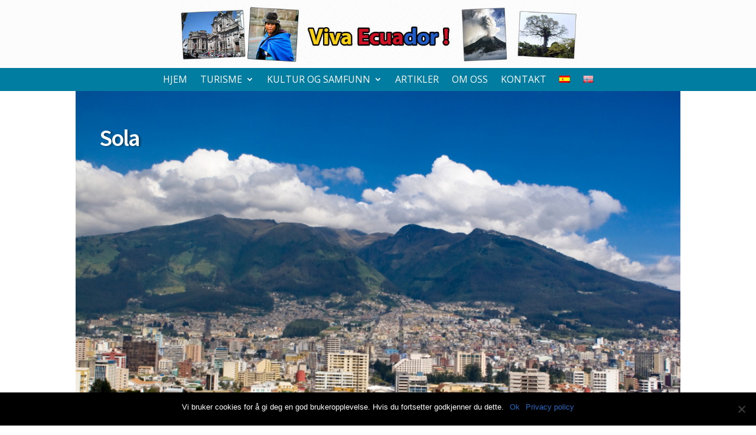

--- FILE ---
content_type: text/html; charset=UTF-8
request_url: https://vivaecuador.com/sola/
body_size: 13056
content:
<!DOCTYPE html>
<html lang="nb-NO">
<head>
	<meta charset="UTF-8" />
<meta http-equiv="X-UA-Compatible" content="IE=edge">
	<link rel="pingback" href="https://vivaecuador.com/xmlrpc.php" />

	<script type="text/javascript">
		document.documentElement.className = 'js';
	</script>
	
	<script>var et_site_url='https://vivaecuador.com';var et_post_id='185';function et_core_page_resource_fallback(a,b){"undefined"===typeof b&&(b=a.sheet.cssRules&&0===a.sheet.cssRules.length);b&&(a.onerror=null,a.onload=null,a.href?a.href=et_site_url+"/?et_core_page_resource="+a.id+et_post_id:a.src&&(a.src=et_site_url+"/?et_core_page_resource="+a.id+et_post_id))}
</script><meta name='robots' content='index, follow, max-image-preview:large, max-snippet:-1, max-video-preview:-1' />
	<style>img:is([sizes="auto" i], [sizes^="auto," i]) { contain-intrinsic-size: 3000px 1500px }</style>
	<link rel="alternate" hreflang="es-es" href="https://vivaecuador.com/es/el-sol-de-ecuador/" />
<link rel="alternate" hreflang="nb-no" href="https://vivaecuador.com/sola/" />

	<!-- This site is optimized with the Yoast SEO plugin v21.2 - https://yoast.com/wordpress/plugins/seo/ -->
	<title>Sola - Viva Ecuador</title>
	<link rel="canonical" href="https://vivaecuador.com/sola/" />
	<meta property="og:locale" content="nb_NO" />
	<meta property="og:type" content="article" />
	<meta property="og:title" content="Sola - Viva Ecuador" />
	<meta property="og:description" content="Sola skinner hver dag i dette midtlinjens rike.  Tilgjengeligheten på d-vitaminer er lik for fattig og rik. Likeledes er hudkreft, som er et problem i de høyereliggende områdene.  Selv om det ikke er kaldt anbefales hodebeskyttelse, en skyggelue eller kanskje en kledelig panamahatt. Som nordboer fråtser man selvfølgelig i de solstrålene som kommer. Men litt [&hellip;]" />
	<meta property="og:url" content="https://vivaecuador.com/sola/" />
	<meta property="og:site_name" content="Viva Ecuador" />
	<meta property="article:published_time" content="2011-06-27T08:04:01+00:00" />
	<meta property="article:modified_time" content="2011-07-09T09:59:52+00:00" />
	<meta property="og:image" content="https://vivaecuador.com/wp-content/uploads/2011/06/Quito2.jpg" />
	<meta property="og:image:width" content="960" />
	<meta property="og:image:height" content="639" />
	<meta property="og:image:type" content="image/jpeg" />
	<meta name="author" content="admin" />
	<meta name="twitter:card" content="summary_large_image" />
	<meta name="twitter:label1" content="Skrevet av" />
	<meta name="twitter:data1" content="admin" />
	<meta name="twitter:label2" content="Ansl. lesetid" />
	<meta name="twitter:data2" content="1 minutt" />
	<script type="application/ld+json" class="yoast-schema-graph">{"@context":"https://schema.org","@graph":[{"@type":"WebPage","@id":"https://vivaecuador.com/sola/","url":"https://vivaecuador.com/sola/","name":"Sola - Viva Ecuador","isPartOf":{"@id":"https://vivaecuador.com/#website"},"primaryImageOfPage":{"@id":"https://vivaecuador.com/sola/#primaryimage"},"image":{"@id":"https://vivaecuador.com/sola/#primaryimage"},"thumbnailUrl":"https://vivaecuador.com/wp-content/uploads/2011/06/Quito2.jpg","datePublished":"2011-06-27T08:04:01+00:00","dateModified":"2011-07-09T09:59:52+00:00","author":{"@id":"https://vivaecuador.com/#/schema/person/8e3a17a79ed92c097571eab7f435ac39"},"breadcrumb":{"@id":"https://vivaecuador.com/sola/#breadcrumb"},"inLanguage":"nb-NO","potentialAction":[{"@type":"ReadAction","target":["https://vivaecuador.com/sola/"]}]},{"@type":"ImageObject","inLanguage":"nb-NO","@id":"https://vivaecuador.com/sola/#primaryimage","url":"https://vivaecuador.com/wp-content/uploads/2011/06/Quito2.jpg","contentUrl":"https://vivaecuador.com/wp-content/uploads/2011/06/Quito2.jpg","width":"960","height":"639"},{"@type":"BreadcrumbList","@id":"https://vivaecuador.com/sola/#breadcrumb","itemListElement":[{"@type":"ListItem","position":1,"name":"Hjem","item":"https://vivaecuador.com/"},{"@type":"ListItem","position":2,"name":"Sola"}]},{"@type":"WebSite","@id":"https://vivaecuador.com/#website","url":"https://vivaecuador.com/","name":"Viva Ecuador","description":"Landet med de mange klimasonene","potentialAction":[{"@type":"SearchAction","target":{"@type":"EntryPoint","urlTemplate":"https://vivaecuador.com/?s={search_term_string}"},"query-input":"required name=search_term_string"}],"inLanguage":"nb-NO"},{"@type":"Person","@id":"https://vivaecuador.com/#/schema/person/8e3a17a79ed92c097571eab7f435ac39","name":"admin","url":"https://vivaecuador.com/author/admin/"}]}</script>
	<!-- / Yoast SEO plugin. -->


<link rel='dns-prefetch' href='//cdn.jsdelivr.net' />
<link rel='dns-prefetch' href='//fonts.googleapis.com' />
<link rel="alternate" type="application/rss+xml" title="Viva Ecuador &raquo; strøm" href="https://vivaecuador.com/feed/" />
<link rel="alternate" type="application/rss+xml" title="Viva Ecuador &raquo; kommentarstrøm" href="https://vivaecuador.com/comments/feed/" />
<link rel="alternate" type="application/rss+xml" title="Viva Ecuador &raquo; Sola kommentarstrøm" href="https://vivaecuador.com/sola/feed/" />
		<!-- This site uses the Google Analytics by MonsterInsights plugin v9.4.1 - Using Analytics tracking - https://www.monsterinsights.com/ -->
							<script src="//www.googletagmanager.com/gtag/js?id=G-XWXMZB8TDX"  data-cfasync="false" data-wpfc-render="false" type="text/javascript" async></script>
			<script data-cfasync="false" data-wpfc-render="false" type="text/javascript">
				var mi_version = '9.4.1';
				var mi_track_user = true;
				var mi_no_track_reason = '';
								var MonsterInsightsDefaultLocations = {"page_location":"https:\/\/vivaecuador.com\/sola\/"};
				if ( typeof MonsterInsightsPrivacyGuardFilter === 'function' ) {
					var MonsterInsightsLocations = (typeof MonsterInsightsExcludeQuery === 'object') ? MonsterInsightsPrivacyGuardFilter( MonsterInsightsExcludeQuery ) : MonsterInsightsPrivacyGuardFilter( MonsterInsightsDefaultLocations );
				} else {
					var MonsterInsightsLocations = (typeof MonsterInsightsExcludeQuery === 'object') ? MonsterInsightsExcludeQuery : MonsterInsightsDefaultLocations;
				}

								var disableStrs = [
										'ga-disable-G-XWXMZB8TDX',
									];

				/* Function to detect opted out users */
				function __gtagTrackerIsOptedOut() {
					for (var index = 0; index < disableStrs.length; index++) {
						if (document.cookie.indexOf(disableStrs[index] + '=true') > -1) {
							return true;
						}
					}

					return false;
				}

				/* Disable tracking if the opt-out cookie exists. */
				if (__gtagTrackerIsOptedOut()) {
					for (var index = 0; index < disableStrs.length; index++) {
						window[disableStrs[index]] = true;
					}
				}

				/* Opt-out function */
				function __gtagTrackerOptout() {
					for (var index = 0; index < disableStrs.length; index++) {
						document.cookie = disableStrs[index] + '=true; expires=Thu, 31 Dec 2099 23:59:59 UTC; path=/';
						window[disableStrs[index]] = true;
					}
				}

				if ('undefined' === typeof gaOptout) {
					function gaOptout() {
						__gtagTrackerOptout();
					}
				}
								window.dataLayer = window.dataLayer || [];

				window.MonsterInsightsDualTracker = {
					helpers: {},
					trackers: {},
				};
				if (mi_track_user) {
					function __gtagDataLayer() {
						dataLayer.push(arguments);
					}

					function __gtagTracker(type, name, parameters) {
						if (!parameters) {
							parameters = {};
						}

						if (parameters.send_to) {
							__gtagDataLayer.apply(null, arguments);
							return;
						}

						if (type === 'event') {
														parameters.send_to = monsterinsights_frontend.v4_id;
							var hookName = name;
							if (typeof parameters['event_category'] !== 'undefined') {
								hookName = parameters['event_category'] + ':' + name;
							}

							if (typeof MonsterInsightsDualTracker.trackers[hookName] !== 'undefined') {
								MonsterInsightsDualTracker.trackers[hookName](parameters);
							} else {
								__gtagDataLayer('event', name, parameters);
							}
							
						} else {
							__gtagDataLayer.apply(null, arguments);
						}
					}

					__gtagTracker('js', new Date());
					__gtagTracker('set', {
						'developer_id.dZGIzZG': true,
											});
					if ( MonsterInsightsLocations.page_location ) {
						__gtagTracker('set', MonsterInsightsLocations);
					}
										__gtagTracker('config', 'G-XWXMZB8TDX', {"forceSSL":"true","link_attribution":"true"} );
															window.gtag = __gtagTracker;										(function () {
						/* https://developers.google.com/analytics/devguides/collection/analyticsjs/ */
						/* ga and __gaTracker compatibility shim. */
						var noopfn = function () {
							return null;
						};
						var newtracker = function () {
							return new Tracker();
						};
						var Tracker = function () {
							return null;
						};
						var p = Tracker.prototype;
						p.get = noopfn;
						p.set = noopfn;
						p.send = function () {
							var args = Array.prototype.slice.call(arguments);
							args.unshift('send');
							__gaTracker.apply(null, args);
						};
						var __gaTracker = function () {
							var len = arguments.length;
							if (len === 0) {
								return;
							}
							var f = arguments[len - 1];
							if (typeof f !== 'object' || f === null || typeof f.hitCallback !== 'function') {
								if ('send' === arguments[0]) {
									var hitConverted, hitObject = false, action;
									if ('event' === arguments[1]) {
										if ('undefined' !== typeof arguments[3]) {
											hitObject = {
												'eventAction': arguments[3],
												'eventCategory': arguments[2],
												'eventLabel': arguments[4],
												'value': arguments[5] ? arguments[5] : 1,
											}
										}
									}
									if ('pageview' === arguments[1]) {
										if ('undefined' !== typeof arguments[2]) {
											hitObject = {
												'eventAction': 'page_view',
												'page_path': arguments[2],
											}
										}
									}
									if (typeof arguments[2] === 'object') {
										hitObject = arguments[2];
									}
									if (typeof arguments[5] === 'object') {
										Object.assign(hitObject, arguments[5]);
									}
									if ('undefined' !== typeof arguments[1].hitType) {
										hitObject = arguments[1];
										if ('pageview' === hitObject.hitType) {
											hitObject.eventAction = 'page_view';
										}
									}
									if (hitObject) {
										action = 'timing' === arguments[1].hitType ? 'timing_complete' : hitObject.eventAction;
										hitConverted = mapArgs(hitObject);
										__gtagTracker('event', action, hitConverted);
									}
								}
								return;
							}

							function mapArgs(args) {
								var arg, hit = {};
								var gaMap = {
									'eventCategory': 'event_category',
									'eventAction': 'event_action',
									'eventLabel': 'event_label',
									'eventValue': 'event_value',
									'nonInteraction': 'non_interaction',
									'timingCategory': 'event_category',
									'timingVar': 'name',
									'timingValue': 'value',
									'timingLabel': 'event_label',
									'page': 'page_path',
									'location': 'page_location',
									'title': 'page_title',
									'referrer' : 'page_referrer',
								};
								for (arg in args) {
																		if (!(!args.hasOwnProperty(arg) || !gaMap.hasOwnProperty(arg))) {
										hit[gaMap[arg]] = args[arg];
									} else {
										hit[arg] = args[arg];
									}
								}
								return hit;
							}

							try {
								f.hitCallback();
							} catch (ex) {
							}
						};
						__gaTracker.create = newtracker;
						__gaTracker.getByName = newtracker;
						__gaTracker.getAll = function () {
							return [];
						};
						__gaTracker.remove = noopfn;
						__gaTracker.loaded = true;
						window['__gaTracker'] = __gaTracker;
					})();
									} else {
										console.log("");
					(function () {
						function __gtagTracker() {
							return null;
						}

						window['__gtagTracker'] = __gtagTracker;
						window['gtag'] = __gtagTracker;
					})();
									}
			</script>
				<!-- / Google Analytics by MonsterInsights -->
		<script type="text/javascript">
/* <![CDATA[ */
window._wpemojiSettings = {"baseUrl":"https:\/\/s.w.org\/images\/core\/emoji\/16.0.1\/72x72\/","ext":".png","svgUrl":"https:\/\/s.w.org\/images\/core\/emoji\/16.0.1\/svg\/","svgExt":".svg","source":{"concatemoji":"https:\/\/vivaecuador.com\/wp-includes\/js\/wp-emoji-release.min.js?ver=6.8.3"}};
/*! This file is auto-generated */
!function(s,n){var o,i,e;function c(e){try{var t={supportTests:e,timestamp:(new Date).valueOf()};sessionStorage.setItem(o,JSON.stringify(t))}catch(e){}}function p(e,t,n){e.clearRect(0,0,e.canvas.width,e.canvas.height),e.fillText(t,0,0);var t=new Uint32Array(e.getImageData(0,0,e.canvas.width,e.canvas.height).data),a=(e.clearRect(0,0,e.canvas.width,e.canvas.height),e.fillText(n,0,0),new Uint32Array(e.getImageData(0,0,e.canvas.width,e.canvas.height).data));return t.every(function(e,t){return e===a[t]})}function u(e,t){e.clearRect(0,0,e.canvas.width,e.canvas.height),e.fillText(t,0,0);for(var n=e.getImageData(16,16,1,1),a=0;a<n.data.length;a++)if(0!==n.data[a])return!1;return!0}function f(e,t,n,a){switch(t){case"flag":return n(e,"\ud83c\udff3\ufe0f\u200d\u26a7\ufe0f","\ud83c\udff3\ufe0f\u200b\u26a7\ufe0f")?!1:!n(e,"\ud83c\udde8\ud83c\uddf6","\ud83c\udde8\u200b\ud83c\uddf6")&&!n(e,"\ud83c\udff4\udb40\udc67\udb40\udc62\udb40\udc65\udb40\udc6e\udb40\udc67\udb40\udc7f","\ud83c\udff4\u200b\udb40\udc67\u200b\udb40\udc62\u200b\udb40\udc65\u200b\udb40\udc6e\u200b\udb40\udc67\u200b\udb40\udc7f");case"emoji":return!a(e,"\ud83e\udedf")}return!1}function g(e,t,n,a){var r="undefined"!=typeof WorkerGlobalScope&&self instanceof WorkerGlobalScope?new OffscreenCanvas(300,150):s.createElement("canvas"),o=r.getContext("2d",{willReadFrequently:!0}),i=(o.textBaseline="top",o.font="600 32px Arial",{});return e.forEach(function(e){i[e]=t(o,e,n,a)}),i}function t(e){var t=s.createElement("script");t.src=e,t.defer=!0,s.head.appendChild(t)}"undefined"!=typeof Promise&&(o="wpEmojiSettingsSupports",i=["flag","emoji"],n.supports={everything:!0,everythingExceptFlag:!0},e=new Promise(function(e){s.addEventListener("DOMContentLoaded",e,{once:!0})}),new Promise(function(t){var n=function(){try{var e=JSON.parse(sessionStorage.getItem(o));if("object"==typeof e&&"number"==typeof e.timestamp&&(new Date).valueOf()<e.timestamp+604800&&"object"==typeof e.supportTests)return e.supportTests}catch(e){}return null}();if(!n){if("undefined"!=typeof Worker&&"undefined"!=typeof OffscreenCanvas&&"undefined"!=typeof URL&&URL.createObjectURL&&"undefined"!=typeof Blob)try{var e="postMessage("+g.toString()+"("+[JSON.stringify(i),f.toString(),p.toString(),u.toString()].join(",")+"));",a=new Blob([e],{type:"text/javascript"}),r=new Worker(URL.createObjectURL(a),{name:"wpTestEmojiSupports"});return void(r.onmessage=function(e){c(n=e.data),r.terminate(),t(n)})}catch(e){}c(n=g(i,f,p,u))}t(n)}).then(function(e){for(var t in e)n.supports[t]=e[t],n.supports.everything=n.supports.everything&&n.supports[t],"flag"!==t&&(n.supports.everythingExceptFlag=n.supports.everythingExceptFlag&&n.supports[t]);n.supports.everythingExceptFlag=n.supports.everythingExceptFlag&&!n.supports.flag,n.DOMReady=!1,n.readyCallback=function(){n.DOMReady=!0}}).then(function(){return e}).then(function(){var e;n.supports.everything||(n.readyCallback(),(e=n.source||{}).concatemoji?t(e.concatemoji):e.wpemoji&&e.twemoji&&(t(e.twemoji),t(e.wpemoji)))}))}((window,document),window._wpemojiSettings);
/* ]]> */
</script>
<meta content="Divi v.4.4.0" name="generator"/><style id='wp-emoji-styles-inline-css' type='text/css'>

	img.wp-smiley, img.emoji {
		display: inline !important;
		border: none !important;
		box-shadow: none !important;
		height: 1em !important;
		width: 1em !important;
		margin: 0 0.07em !important;
		vertical-align: -0.1em !important;
		background: none !important;
		padding: 0 !important;
	}
</style>
<link rel='stylesheet' id='wp-block-library-css' href='https://vivaecuador.com/wp-includes/css/dist/block-library/style.min.css?ver=6.8.3' type='text/css' media='all' />
<style id='classic-theme-styles-inline-css' type='text/css'>
/*! This file is auto-generated */
.wp-block-button__link{color:#fff;background-color:#32373c;border-radius:9999px;box-shadow:none;text-decoration:none;padding:calc(.667em + 2px) calc(1.333em + 2px);font-size:1.125em}.wp-block-file__button{background:#32373c;color:#fff;text-decoration:none}
</style>
<style id='global-styles-inline-css' type='text/css'>
:root{--wp--preset--aspect-ratio--square: 1;--wp--preset--aspect-ratio--4-3: 4/3;--wp--preset--aspect-ratio--3-4: 3/4;--wp--preset--aspect-ratio--3-2: 3/2;--wp--preset--aspect-ratio--2-3: 2/3;--wp--preset--aspect-ratio--16-9: 16/9;--wp--preset--aspect-ratio--9-16: 9/16;--wp--preset--color--black: #000000;--wp--preset--color--cyan-bluish-gray: #abb8c3;--wp--preset--color--white: #ffffff;--wp--preset--color--pale-pink: #f78da7;--wp--preset--color--vivid-red: #cf2e2e;--wp--preset--color--luminous-vivid-orange: #ff6900;--wp--preset--color--luminous-vivid-amber: #fcb900;--wp--preset--color--light-green-cyan: #7bdcb5;--wp--preset--color--vivid-green-cyan: #00d084;--wp--preset--color--pale-cyan-blue: #8ed1fc;--wp--preset--color--vivid-cyan-blue: #0693e3;--wp--preset--color--vivid-purple: #9b51e0;--wp--preset--gradient--vivid-cyan-blue-to-vivid-purple: linear-gradient(135deg,rgba(6,147,227,1) 0%,rgb(155,81,224) 100%);--wp--preset--gradient--light-green-cyan-to-vivid-green-cyan: linear-gradient(135deg,rgb(122,220,180) 0%,rgb(0,208,130) 100%);--wp--preset--gradient--luminous-vivid-amber-to-luminous-vivid-orange: linear-gradient(135deg,rgba(252,185,0,1) 0%,rgba(255,105,0,1) 100%);--wp--preset--gradient--luminous-vivid-orange-to-vivid-red: linear-gradient(135deg,rgba(255,105,0,1) 0%,rgb(207,46,46) 100%);--wp--preset--gradient--very-light-gray-to-cyan-bluish-gray: linear-gradient(135deg,rgb(238,238,238) 0%,rgb(169,184,195) 100%);--wp--preset--gradient--cool-to-warm-spectrum: linear-gradient(135deg,rgb(74,234,220) 0%,rgb(151,120,209) 20%,rgb(207,42,186) 40%,rgb(238,44,130) 60%,rgb(251,105,98) 80%,rgb(254,248,76) 100%);--wp--preset--gradient--blush-light-purple: linear-gradient(135deg,rgb(255,206,236) 0%,rgb(152,150,240) 100%);--wp--preset--gradient--blush-bordeaux: linear-gradient(135deg,rgb(254,205,165) 0%,rgb(254,45,45) 50%,rgb(107,0,62) 100%);--wp--preset--gradient--luminous-dusk: linear-gradient(135deg,rgb(255,203,112) 0%,rgb(199,81,192) 50%,rgb(65,88,208) 100%);--wp--preset--gradient--pale-ocean: linear-gradient(135deg,rgb(255,245,203) 0%,rgb(182,227,212) 50%,rgb(51,167,181) 100%);--wp--preset--gradient--electric-grass: linear-gradient(135deg,rgb(202,248,128) 0%,rgb(113,206,126) 100%);--wp--preset--gradient--midnight: linear-gradient(135deg,rgb(2,3,129) 0%,rgb(40,116,252) 100%);--wp--preset--font-size--small: 13px;--wp--preset--font-size--medium: 20px;--wp--preset--font-size--large: 36px;--wp--preset--font-size--x-large: 42px;--wp--preset--spacing--20: 0.44rem;--wp--preset--spacing--30: 0.67rem;--wp--preset--spacing--40: 1rem;--wp--preset--spacing--50: 1.5rem;--wp--preset--spacing--60: 2.25rem;--wp--preset--spacing--70: 3.38rem;--wp--preset--spacing--80: 5.06rem;--wp--preset--shadow--natural: 6px 6px 9px rgba(0, 0, 0, 0.2);--wp--preset--shadow--deep: 12px 12px 50px rgba(0, 0, 0, 0.4);--wp--preset--shadow--sharp: 6px 6px 0px rgba(0, 0, 0, 0.2);--wp--preset--shadow--outlined: 6px 6px 0px -3px rgba(255, 255, 255, 1), 6px 6px rgba(0, 0, 0, 1);--wp--preset--shadow--crisp: 6px 6px 0px rgba(0, 0, 0, 1);}:where(.is-layout-flex){gap: 0.5em;}:where(.is-layout-grid){gap: 0.5em;}body .is-layout-flex{display: flex;}.is-layout-flex{flex-wrap: wrap;align-items: center;}.is-layout-flex > :is(*, div){margin: 0;}body .is-layout-grid{display: grid;}.is-layout-grid > :is(*, div){margin: 0;}:where(.wp-block-columns.is-layout-flex){gap: 2em;}:where(.wp-block-columns.is-layout-grid){gap: 2em;}:where(.wp-block-post-template.is-layout-flex){gap: 1.25em;}:where(.wp-block-post-template.is-layout-grid){gap: 1.25em;}.has-black-color{color: var(--wp--preset--color--black) !important;}.has-cyan-bluish-gray-color{color: var(--wp--preset--color--cyan-bluish-gray) !important;}.has-white-color{color: var(--wp--preset--color--white) !important;}.has-pale-pink-color{color: var(--wp--preset--color--pale-pink) !important;}.has-vivid-red-color{color: var(--wp--preset--color--vivid-red) !important;}.has-luminous-vivid-orange-color{color: var(--wp--preset--color--luminous-vivid-orange) !important;}.has-luminous-vivid-amber-color{color: var(--wp--preset--color--luminous-vivid-amber) !important;}.has-light-green-cyan-color{color: var(--wp--preset--color--light-green-cyan) !important;}.has-vivid-green-cyan-color{color: var(--wp--preset--color--vivid-green-cyan) !important;}.has-pale-cyan-blue-color{color: var(--wp--preset--color--pale-cyan-blue) !important;}.has-vivid-cyan-blue-color{color: var(--wp--preset--color--vivid-cyan-blue) !important;}.has-vivid-purple-color{color: var(--wp--preset--color--vivid-purple) !important;}.has-black-background-color{background-color: var(--wp--preset--color--black) !important;}.has-cyan-bluish-gray-background-color{background-color: var(--wp--preset--color--cyan-bluish-gray) !important;}.has-white-background-color{background-color: var(--wp--preset--color--white) !important;}.has-pale-pink-background-color{background-color: var(--wp--preset--color--pale-pink) !important;}.has-vivid-red-background-color{background-color: var(--wp--preset--color--vivid-red) !important;}.has-luminous-vivid-orange-background-color{background-color: var(--wp--preset--color--luminous-vivid-orange) !important;}.has-luminous-vivid-amber-background-color{background-color: var(--wp--preset--color--luminous-vivid-amber) !important;}.has-light-green-cyan-background-color{background-color: var(--wp--preset--color--light-green-cyan) !important;}.has-vivid-green-cyan-background-color{background-color: var(--wp--preset--color--vivid-green-cyan) !important;}.has-pale-cyan-blue-background-color{background-color: var(--wp--preset--color--pale-cyan-blue) !important;}.has-vivid-cyan-blue-background-color{background-color: var(--wp--preset--color--vivid-cyan-blue) !important;}.has-vivid-purple-background-color{background-color: var(--wp--preset--color--vivid-purple) !important;}.has-black-border-color{border-color: var(--wp--preset--color--black) !important;}.has-cyan-bluish-gray-border-color{border-color: var(--wp--preset--color--cyan-bluish-gray) !important;}.has-white-border-color{border-color: var(--wp--preset--color--white) !important;}.has-pale-pink-border-color{border-color: var(--wp--preset--color--pale-pink) !important;}.has-vivid-red-border-color{border-color: var(--wp--preset--color--vivid-red) !important;}.has-luminous-vivid-orange-border-color{border-color: var(--wp--preset--color--luminous-vivid-orange) !important;}.has-luminous-vivid-amber-border-color{border-color: var(--wp--preset--color--luminous-vivid-amber) !important;}.has-light-green-cyan-border-color{border-color: var(--wp--preset--color--light-green-cyan) !important;}.has-vivid-green-cyan-border-color{border-color: var(--wp--preset--color--vivid-green-cyan) !important;}.has-pale-cyan-blue-border-color{border-color: var(--wp--preset--color--pale-cyan-blue) !important;}.has-vivid-cyan-blue-border-color{border-color: var(--wp--preset--color--vivid-cyan-blue) !important;}.has-vivid-purple-border-color{border-color: var(--wp--preset--color--vivid-purple) !important;}.has-vivid-cyan-blue-to-vivid-purple-gradient-background{background: var(--wp--preset--gradient--vivid-cyan-blue-to-vivid-purple) !important;}.has-light-green-cyan-to-vivid-green-cyan-gradient-background{background: var(--wp--preset--gradient--light-green-cyan-to-vivid-green-cyan) !important;}.has-luminous-vivid-amber-to-luminous-vivid-orange-gradient-background{background: var(--wp--preset--gradient--luminous-vivid-amber-to-luminous-vivid-orange) !important;}.has-luminous-vivid-orange-to-vivid-red-gradient-background{background: var(--wp--preset--gradient--luminous-vivid-orange-to-vivid-red) !important;}.has-very-light-gray-to-cyan-bluish-gray-gradient-background{background: var(--wp--preset--gradient--very-light-gray-to-cyan-bluish-gray) !important;}.has-cool-to-warm-spectrum-gradient-background{background: var(--wp--preset--gradient--cool-to-warm-spectrum) !important;}.has-blush-light-purple-gradient-background{background: var(--wp--preset--gradient--blush-light-purple) !important;}.has-blush-bordeaux-gradient-background{background: var(--wp--preset--gradient--blush-bordeaux) !important;}.has-luminous-dusk-gradient-background{background: var(--wp--preset--gradient--luminous-dusk) !important;}.has-pale-ocean-gradient-background{background: var(--wp--preset--gradient--pale-ocean) !important;}.has-electric-grass-gradient-background{background: var(--wp--preset--gradient--electric-grass) !important;}.has-midnight-gradient-background{background: var(--wp--preset--gradient--midnight) !important;}.has-small-font-size{font-size: var(--wp--preset--font-size--small) !important;}.has-medium-font-size{font-size: var(--wp--preset--font-size--medium) !important;}.has-large-font-size{font-size: var(--wp--preset--font-size--large) !important;}.has-x-large-font-size{font-size: var(--wp--preset--font-size--x-large) !important;}
:where(.wp-block-post-template.is-layout-flex){gap: 1.25em;}:where(.wp-block-post-template.is-layout-grid){gap: 1.25em;}
:where(.wp-block-columns.is-layout-flex){gap: 2em;}:where(.wp-block-columns.is-layout-grid){gap: 2em;}
:root :where(.wp-block-pullquote){font-size: 1.5em;line-height: 1.6;}
</style>
<link rel='stylesheet' id='cookie-notice-front-css' href='https://vivaecuador.com/wp-content/plugins/cookie-notice/css/front.min.css?ver=2.5.4' type='text/css' media='all' />
<link rel='stylesheet' id='wpml-legacy-dropdown-0-css' href='//vivaecuador.com/wp-content/plugins/sitepress-multilingual-cms/templates/language-switchers/legacy-dropdown/style.css?ver=1' type='text/css' media='all' />
<style id='wpml-legacy-dropdown-0-inline-css' type='text/css'>
.wpml-ls-statics-shortcode_actions, .wpml-ls-statics-shortcode_actions .wpml-ls-sub-menu, .wpml-ls-statics-shortcode_actions a {border-color:#cdcdcd;}.wpml-ls-statics-shortcode_actions a {color:#444444;background-color:#ffffff;}.wpml-ls-statics-shortcode_actions a:hover,.wpml-ls-statics-shortcode_actions a:focus {color:#000000;background-color:#eeeeee;}.wpml-ls-statics-shortcode_actions .wpml-ls-current-language>a {color:#444444;background-color:#ffffff;}.wpml-ls-statics-shortcode_actions .wpml-ls-current-language:hover>a, .wpml-ls-statics-shortcode_actions .wpml-ls-current-language>a:focus {color:#000000;background-color:#eeeeee;}
</style>
<link rel='stylesheet' id='wpml-menu-item-0-css' href='//vivaecuador.com/wp-content/plugins/sitepress-multilingual-cms/templates/language-switchers/menu-item/style.css?ver=1' type='text/css' media='all' />
<link rel='stylesheet' id='wpml-tm-admin-bar-css' href='https://vivaecuador.com/wp-content/plugins/wpml-translation-management/res/css/admin-bar-style.css?ver=2.9.5' type='text/css' media='all' />
<link rel='stylesheet' id='divi-style-css' href='https://vivaecuador.com/wp-content/themes/Divi/style.css?ver=4.4.0' type='text/css' media='all' />
<link rel='stylesheet' id='et-builder-googlefonts-cached-css' href='https://fonts.googleapis.com/css?family=Source+Sans+Pro%3A200%2C200italic%2C300%2C300italic%2Cregular%2Citalic%2C600%2C600italic%2C700%2C700italic%2C900%2C900italic%7COpen+Sans%3A300%2C300italic%2Cregular%2Citalic%2C600%2C600italic%2C700%2C700italic%2C800%2C800italic&#038;ver=6.8.3#038;subset=latin,latin-ext' type='text/css' media='all' />
<style id='akismet-widget-style-inline-css' type='text/css'>

			.a-stats {
				--akismet-color-mid-green: #357b49;
				--akismet-color-white: #fff;
				--akismet-color-light-grey: #f6f7f7;

				max-width: 350px;
				width: auto;
			}

			.a-stats * {
				all: unset;
				box-sizing: border-box;
			}

			.a-stats strong {
				font-weight: 600;
			}

			.a-stats a.a-stats__link,
			.a-stats a.a-stats__link:visited,
			.a-stats a.a-stats__link:active {
				background: var(--akismet-color-mid-green);
				border: none;
				box-shadow: none;
				border-radius: 8px;
				color: var(--akismet-color-white);
				cursor: pointer;
				display: block;
				font-family: -apple-system, BlinkMacSystemFont, 'Segoe UI', 'Roboto', 'Oxygen-Sans', 'Ubuntu', 'Cantarell', 'Helvetica Neue', sans-serif;
				font-weight: 500;
				padding: 12px;
				text-align: center;
				text-decoration: none;
				transition: all 0.2s ease;
			}

			/* Extra specificity to deal with TwentyTwentyOne focus style */
			.widget .a-stats a.a-stats__link:focus {
				background: var(--akismet-color-mid-green);
				color: var(--akismet-color-white);
				text-decoration: none;
			}

			.a-stats a.a-stats__link:hover {
				filter: brightness(110%);
				box-shadow: 0 4px 12px rgba(0, 0, 0, 0.06), 0 0 2px rgba(0, 0, 0, 0.16);
			}

			.a-stats .count {
				color: var(--akismet-color-white);
				display: block;
				font-size: 1.5em;
				line-height: 1.4;
				padding: 0 13px;
				white-space: nowrap;
			}
		
</style>
<link rel='stylesheet' id='wpforms-choicesjs-css' href='https://vivaecuador.com/wp-content/plugins/wpforms-lite/assets/css/integrations/divi/choices.min.css?ver=10.2.0' type='text/css' media='all' />
<link rel='stylesheet' id='dashicons-css' href='https://vivaecuador.com/wp-includes/css/dashicons.min.css?ver=6.8.3' type='text/css' media='all' />
<script type="text/javascript" src="https://vivaecuador.com/wp-includes/js/jquery/jquery.min.js?ver=3.7.1" id="jquery-core-js"></script>
<script type="text/javascript" src="https://vivaecuador.com/wp-includes/js/jquery/jquery-migrate.min.js?ver=3.4.1" id="jquery-migrate-js"></script>
<script type="text/javascript" src="https://vivaecuador.com/wp-content/plugins/sitepress-multilingual-cms/res/js/jquery.cookie.js?ver=4.3.10" id="jquery.cookie-js"></script>
<script type="text/javascript" id="wpml-cookie-js-extra">
/* <![CDATA[ */
var wpml_cookies = {"wp-wpml_current_language":{"value":"nb","expires":1,"path":"\/"}};
var wpml_cookies = {"wp-wpml_current_language":{"value":"nb","expires":1,"path":"\/"}};
/* ]]> */
</script>
<script type="text/javascript" src="https://vivaecuador.com/wp-content/plugins/sitepress-multilingual-cms/res/js/cookies/language-cookie.js?ver=4.3.10" id="wpml-cookie-js"></script>
<script type="text/javascript" src="https://vivaecuador.com/wp-content/plugins/google-analytics-for-wordpress/assets/js/frontend-gtag.min.js?ver=9.4.1" id="monsterinsights-frontend-script-js" async="async" data-wp-strategy="async"></script>
<script data-cfasync="false" data-wpfc-render="false" type="text/javascript" id='monsterinsights-frontend-script-js-extra'>/* <![CDATA[ */
var monsterinsights_frontend = {"js_events_tracking":"true","download_extensions":"doc,pdf,ppt,zip,xls,docx,pptx,xlsx","inbound_paths":"[{\"path\":\"\\\/go\\\/\",\"label\":\"affiliate\"},{\"path\":\"\\\/recommend\\\/\",\"label\":\"affiliate\"}]","home_url":"https:\/\/vivaecuador.com","hash_tracking":"false","v4_id":"G-XWXMZB8TDX"};/* ]]> */
</script>
<script type="text/javascript" src="//vivaecuador.com/wp-content/plugins/sitepress-multilingual-cms/templates/language-switchers/legacy-dropdown/script.js?ver=1" id="wpml-legacy-dropdown-0-js"></script>
<script type="text/javascript" src="//cdn.jsdelivr.net/npm/es6-promise@4/dist/es6-promise.auto.min.js?ver=6.8.3" id="es6-promise-js"></script>
<link rel="https://api.w.org/" href="https://vivaecuador.com/wp-json/" /><link rel="alternate" title="JSON" type="application/json" href="https://vivaecuador.com/wp-json/wp/v2/posts/185" /><link rel="EditURI" type="application/rsd+xml" title="RSD" href="https://vivaecuador.com/xmlrpc.php?rsd" />
<meta name="generator" content="WordPress 6.8.3" />
<link rel='shortlink' href='https://vivaecuador.com/?p=185' />
<link rel="alternate" title="oEmbed (JSON)" type="application/json+oembed" href="https://vivaecuador.com/wp-json/oembed/1.0/embed?url=https%3A%2F%2Fvivaecuador.com%2Fsola%2F" />
<link rel="alternate" title="oEmbed (XML)" type="text/xml+oembed" href="https://vivaecuador.com/wp-json/oembed/1.0/embed?url=https%3A%2F%2Fvivaecuador.com%2Fsola%2F&#038;format=xml" />
<meta name="generator" content="WPML ver:4.3.10 stt:1,40,2;" />
    
    <script type="text/javascript">
        var ajaxurl = 'https://vivaecuador.com/wp-admin/admin-ajax.php';
    </script>
<meta name="viewport" content="width=device-width, initial-scale=1.0, maximum-scale=1.0, user-scalable=0" /><link rel="shortcut icon" href="" /><link rel="stylesheet" id="et-divi-customizer-global-cached-inline-styles" href="https://vivaecuador.com/wp-content/et-cache/global/et-divi-customizer-global-17676250761206.min.css" onerror="et_core_page_resource_fallback(this, true)" onload="et_core_page_resource_fallback(this)" /><link rel="stylesheet" id="et-core-unified-tb-5262-tb-5379-tb-5466-185-cached-inline-styles" href="https://vivaecuador.com/wp-content/et-cache/185/et-core-unified-tb-5262-tb-5379-tb-5466-185-17676368671121.min.css" onerror="et_core_page_resource_fallback(this, true)" onload="et_core_page_resource_fallback(this)" /></head>
<body class="wp-singular post-template-default single single-post postid-185 single-format-standard wp-theme-Divi et-tb-has-template et-tb-has-header et-tb-has-body et-tb-has-footer cookies-not-set et_pb_button_helper_class et_cover_background et_pb_gutter osx et_pb_gutters3 et_divi_theme et-db et_minified_js et_minified_css">
	<div id="page-container">
<div id="et-boc" class="et-boc">
			
		<header class="et-l et-l--header">
			<div class="et_builder_inner_content et_pb_gutters3">
		<div class="et_pb_section et_pb_section_0_tb_header et_pb_with_background et_section_regular" >
				
				
				
				
					<div class="et_pb_row et_pb_row_0_tb_header">
				<div class="et_pb_column et_pb_column_4_4 et_pb_column_0_tb_header  et_pb_css_mix_blend_mode_passthrough et-last-child">
				
				
				<div class="et_pb_module et_pb_image et_pb_image_0_tb_header">
				
				
				<span class="et_pb_image_wrap "><img src="https://vivaecuador.com/wp-content/uploads/2020/01/logo-ecuador.jpg" alt="" title="" srcset="https://vivaecuador.com/wp-content/uploads/2020/01/logo-ecuador.jpg 960w, https://vivaecuador.com/wp-content/uploads/2020/01/logo-ecuador-480x70.jpg 480w" sizes="(min-width: 0px) and (max-width: 480px) 480px, (min-width: 481px) 960px, 100vw" /></span>
			</div>
			</div> <!-- .et_pb_column -->
				
				
			</div> <!-- .et_pb_row -->
				
				
			</div> <!-- .et_pb_section --><div class="et_pb_section et_pb_section_1_tb_header et_pb_with_background et_section_regular" >
				
				
				
				
					<div class="et_pb_row et_pb_row_1_tb_header et_pb_row--with-menu">
				<div class="et_pb_column et_pb_column_4_4 et_pb_column_1_tb_header  et_pb_css_mix_blend_mode_passthrough et-last-child et_pb_column--with-menu">
				
				
				<div class="et_pb_module et_pb_menu et_pb_menu_0_tb_header et_pb_bg_layout_light  et_pb_text_align_left et_dropdown_animation_fade et_pb_menu--without-logo et_pb_menu--style-centered">
					
					
					<div class="et_pb_menu_inner_container clearfix">
						
						<div class="et_pb_menu__wrap">
							<div class="et_pb_menu__menu">
								<nav class="et-menu-nav"><ul id="menu-norsk-meny" class="et-menu nav"><li class="et_pb_menu_page_id-home menu-item menu-item-type-custom menu-item-object-custom menu-item-home menu-item-3268"><a href="https://vivaecuador.com/">Hjem</a></li>
<li class="et_pb_menu_page_id-16 menu-item menu-item-type-post_type menu-item-object-page menu-item-has-children menu-item-3299"><a href="https://vivaecuador.com/turisme-3/">Turisme</a>
<ul class="sub-menu">
	<li class="et_pb_menu_page_id-97 menu-item menu-item-type-post_type menu-item-object-page menu-item-5770"><a href="https://vivaecuador.com/a-reise-i-ecuador/">Å reise i og til Ecuador</a></li>
	<li class="et_pb_menu_page_id-4267 menu-item menu-item-type-post_type menu-item-object-page menu-item-4294"><a href="https://vivaecuador.com/hoteller-og-annen-overnatting-i-ecuador/">Hoteller og annen overnatting i Ecuador</a></li>
	<li class="et_pb_menu_page_id-195 menu-item menu-item-type-post_type menu-item-object-page menu-item-3305"><a href="https://vivaecuador.com/turisme-3/sierra-hoylandet/quito/">Quito – Ecuadors hovedstad</a></li>
	<li class="et_pb_menu_page_id-66 menu-item menu-item-type-post_type menu-item-object-page menu-item-3302"><a href="https://vivaecuador.com/turisme-3/galapagosoyene/">Galàpagosøyene – det siste eventyret</a></li>
	<li class="et_pb_menu_page_id-5716 menu-item menu-item-type-post_type menu-item-object-page menu-item-5718"><a href="https://vivaecuador.com/andesfjellene-highway-to-heaven/">Andesfjellene – Highway to Heaven</a></li>
	<li class="et_pb_menu_page_id-74 menu-item menu-item-type-post_type menu-item-object-page menu-item-has-children menu-item-3304"><a href="https://vivaecuador.com/turisme-3/sierra-hoylandet/">Høylandet (La sierra)</a>
	<ul class="sub-menu">
		<li class="et_pb_menu_page_id-218 menu-item menu-item-type-post_type menu-item-object-page menu-item-3273"><a href="https://vivaecuador.com/cuenca/">Cuenca</a></li>
		<li class="et_pb_menu_page_id-2660 menu-item menu-item-type-post_type menu-item-object-page menu-item-3290"><a href="https://vivaecuador.com/otavalo/">Otavalo</a></li>
		<li class="et_pb_menu_page_id-680 menu-item menu-item-type-post_type menu-item-object-page menu-item-3282"><a href="https://vivaecuador.com/loja/">Loja</a></li>
		<li class="et_pb_menu_page_id-2679 menu-item menu-item-type-post_type menu-item-object-page menu-item-3271"><a href="https://vivaecuador.com/cotacachi/">Cotacachi</a></li>
		<li class="et_pb_menu_page_id-1627 menu-item menu-item-type-post_type menu-item-object-page menu-item-3272"><a href="https://vivaecuador.com/cotopaxi-og-vulkanene/">Cotopaxi og vulkanene</a></li>
		<li class="et_pb_menu_page_id-962 menu-item menu-item-type-post_type menu-item-object-page menu-item-3281"><a href="https://vivaecuador.com/latacunga/">Latacunga</a></li>
		<li class="et_pb_menu_page_id-1350 menu-item menu-item-type-post_type menu-item-object-page menu-item-3269"><a href="https://vivaecuador.com/banos/">Baños</a></li>
		<li class="et_pb_menu_page_id-1344 menu-item menu-item-type-post_type menu-item-object-page menu-item-3285"><a href="https://vivaecuador.com/mindo/">Mindo</a></li>
	</ul>
</li>
	<li class="et_pb_menu_page_id-5725 menu-item menu-item-type-post_type menu-item-object-page menu-item-5727"><a href="https://vivaecuador.com/kyst-og-strandliv-i-ecuador/">Kyst og strandliv i Ecuador</a></li>
	<li class="et_pb_menu_page_id-90 menu-item menu-item-type-post_type menu-item-object-page menu-item-has-children menu-item-3301"><a href="https://vivaecuador.com/turisme-3/costa-kysten/">Kysten (La costa</a>
	<ul class="sub-menu">
		<li class="et_pb_menu_page_id-289 menu-item menu-item-type-post_type menu-item-object-page menu-item-3275"><a href="https://vivaecuador.com/guayaquil/">Guayaquil</a></li>
		<li class="et_pb_menu_page_id-292 menu-item menu-item-type-post_type menu-item-object-page menu-item-3296"><a href="https://vivaecuador.com/salinas-og-solkysten/">Salinas og solkysten</a></li>
		<li class="et_pb_menu_page_id-2038 menu-item menu-item-type-post_type menu-item-object-page menu-item-3283"><a href="https://vivaecuador.com/manta-2/">Manta</a></li>
		<li class="et_pb_menu_page_id-3220 menu-item menu-item-type-post_type menu-item-object-page menu-item-3286"><a href="https://vivaecuador.com/montecristi/">Montecristi</a></li>
	</ul>
</li>
	<li class="et_pb_menu_page_id-83 menu-item menu-item-type-post_type menu-item-object-page menu-item-has-children menu-item-3303"><a href="https://vivaecuador.com/turisme-3/oriente-amazonas/">Regnskogen i Ecuador (El Oriente)</a>
	<ul class="sub-menu">
		<li class="et_pb_menu_page_id-1346 menu-item menu-item-type-post_type menu-item-object-page menu-item-3293"><a href="https://vivaecuador.com/puyo/">Puyo</a></li>
		<li class="et_pb_menu_page_id-1348 menu-item menu-item-type-post_type menu-item-object-page menu-item-3298"><a href="https://vivaecuador.com/tena/">Tena –  En varm by i det ecuadorianske Amazonas</a></li>
	</ul>
</li>
	<li class="et_pb_menu_page_id-1932 menu-item menu-item-type-post_type menu-item-object-page menu-item-3289"><a href="https://vivaecuador.com/oppholdstillatelse-guide/">Oppholdstillatelse-guide</a></li>
</ul>
</li>
<li class="et_pb_menu_page_id-40 menu-item menu-item-type-post_type menu-item-object-page menu-item-has-children menu-item-3277"><a href="https://vivaecuador.com/kultur-og-samfunn/">Kultur og samfunn</a>
<ul class="sub-menu">
	<li class="et_pb_menu_page_id-48 menu-item menu-item-type-post_type menu-item-object-page menu-item-3279"><a href="https://vivaecuador.com/kultur-og-samfunn/kultur/">Kultur</a></li>
	<li class="et_pb_menu_page_id-56 menu-item menu-item-type-post_type menu-item-object-page menu-item-has-children menu-item-3280"><a href="https://vivaecuador.com/kultur-og-samfunn/samfunn/">Samfunn</a>
	<ul class="sub-menu">
		<li class="et_pb_menu_page_id-1563 menu-item menu-item-type-post_type menu-item-object-page menu-item-3292"><a href="https://vivaecuador.com/presidentvalget-2013-i-ecuador/">Valget 2013 i Ecuador</a></li>
		<li class="et_pb_menu_page_id-4009 menu-item menu-item-type-post_type menu-item-object-page menu-item-4016"><a href="https://vivaecuador.com/valget-2017-i-ecuador-en-oversikt/">Valget 2017 i Ecuador, en oversikt</a></li>
		<li class="et_pb_menu_page_id-1635 menu-item menu-item-type-post_type menu-item-object-page menu-item-3270"><a href="https://vivaecuador.com/?page_id=1635">CONAIE</a></li>
	</ul>
</li>
	<li class="et_pb_menu_page_id-50 menu-item menu-item-type-post_type menu-item-object-page menu-item-3278"><a href="https://vivaecuador.com/kultur-og-samfunn/historie/">Ecuadors historie – Fra inkariket til bananrepublikk og moderne demokrati</a></li>
	<li class="et_pb_menu_page_id-1402 menu-item menu-item-type-post_type menu-item-object-page menu-item-3284"><a href="https://vivaecuador.com/mat-i-ecuador/">Mat i Ecuador</a></li>
	<li class="et_pb_menu_page_id-6596 menu-item menu-item-type-post_type menu-item-object-page menu-item-6697"><a href="https://vivaecuador.com/laer-a-lage-ecuadoriansk-mat-kokkekurs-i-quito/">Lær å lage ecuadoriansk mat – Kokkekurs i Quito</a></li>
</ul>
</li>
<li class="et_pb_menu_page_id-5555 menu-item menu-item-type-post_type menu-item-object-page menu-item-5576"><a href="https://vivaecuador.com/artikler/">Artikler</a></li>
<li class="et_pb_menu_page_id-593 menu-item menu-item-type-post_type menu-item-object-page menu-item-3288"><a href="https://vivaecuador.com/om-oss/">Om oss</a></li>
<li class="et_pb_menu_page_id-124 menu-item menu-item-type-post_type menu-item-object-page menu-item-3276"><a href="https://vivaecuador.com/kontakt-vivaecuador/">Kontakt</a></li>
<li class="menu-item-language menu-item wpml-ls-slot-33 wpml-ls-item wpml-ls-item-es wpml-ls-menu-item wpml-ls-first-item menu-item-type-wpml_ls_menu_item menu-item-object-wpml_ls_menu_item menu-item-wpml-ls-33-es"><a href="https://vivaecuador.com/es/el-sol-de-ecuador/"><img class="wpml-ls-flag" src="https://vivaecuador.com/wp-content/plugins/sitepress-multilingual-cms/res/flags/es.png" alt="Spanish"></a></li>
<li class="menu-item-language menu-item-language-current menu-item wpml-ls-slot-33 wpml-ls-item wpml-ls-item-nb wpml-ls-current-language wpml-ls-menu-item wpml-ls-last-item menu-item-type-wpml_ls_menu_item menu-item-object-wpml_ls_menu_item menu-item-wpml-ls-33-nb"><a href="https://vivaecuador.com/sola/"><img class="wpml-ls-flag" src="https://vivaecuador.com/wp-content/uploads/flags/Norway.png" alt="Norwegian Bokmål"></a></li>
</ul></nav>
							</div>
							
							
							<div class="et_mobile_nav_menu">
				<a href="#" class="mobile_nav closed">
					<span class="mobile_menu_bar"></span>
				</a>
			</div>
						</div>
						
					</div>
				</div>
			</div> <!-- .et_pb_column -->
				
				
			</div> <!-- .et_pb_row -->
				
				
			</div> <!-- .et_pb_section -->		</div><!-- .et_builder_inner_content -->
	</header><!-- .et-l -->
	<div id="et-main-area">
	
    <div id="main-content">
    <div class="et-l et-l--body">
			<div class="et_builder_inner_content et_pb_gutters3"><div class="et_pb_section et_pb_section_0_tb_body et_section_regular" >
				
				
				
				
					<div class="et_pb_row et_pb_row_0_tb_body">
				<div class="et_pb_column et_pb_column_4_4 et_pb_column_0_tb_body  et_pb_css_mix_blend_mode_passthrough et-last-child">
				
				
				<div class="et_pb_module et_pb_text et_pb_text_0_tb_body  et_pb_text_align_left et_pb_bg_layout_light">
				
				
				<div class="et_pb_text_inner"><h1>Sola</h1></div>
			</div> <!-- .et_pb_text --><div class="et_pb_module et_pb_post_content et_pb_post_content_0_tb_body">
				
				
				<p>Sola skinner hver dag i dette midtlinjens rike.  Tilgjengeligheten på d-vitaminer er lik for fattig og rik. Likeledes er hudkreft, som er et problem i de høyereliggende områdene.  Selv om det ikke er kaldt anbefales hodebeskyttelse, en skyggelue eller kanskje en kledelig panamahatt.</p>
<p>Som nordboer fråtser man selvfølgelig i de solstrålene som kommer. Men litt etter litt lærer man seg til å oppsøke skyggefulle steder, slik de innfødte gjør.  Krem med høy solfaktor erstatter regulær fuktighetskrem.</p>
<p>Og det er fra solen alt liv baserer seg. Vi gjør som de gamle inkaer og hyller solguden.</p>

			</div> <!-- .et_pb_post_content -->
			</div> <!-- .et_pb_column -->
				
				
			</div> <!-- .et_pb_row -->
				
				
			</div> <!-- .et_pb_section -->		</div><!-- .et_builder_inner_content -->
	</div><!-- .et-l -->
	    </div>
    
	<footer class="et-l et-l--footer">
			<div class="et_builder_inner_content et_pb_gutters3">
		<div class="et_pb_section et_pb_section_0_tb_footer et_pb_with_background et_section_regular" >
				
				
				
				
					<div class="et_pb_row et_pb_row_0_tb_footer">
				<div class="et_pb_column et_pb_column_4_4 et_pb_column_0_tb_footer  et_pb_css_mix_blend_mode_passthrough et-last-child">
				
				
				<div class="et_pb_module et_pb_text et_pb_text_0_tb_footer  et_pb_text_align_left et_pb_bg_layout_light">
				
				
				
			</div> <!-- .et_pb_text -->
			</div> <!-- .et_pb_column -->
				
				
			</div> <!-- .et_pb_row -->
				
				
			</div> <!-- .et_pb_section --><div class="et_pb_section et_pb_section_1_tb_footer et_section_regular" >
				
				
				
				
					<div class="et_pb_row et_pb_row_1_tb_footer">
				<div class="et_pb_column et_pb_column_4_4 et_pb_column_1_tb_footer  et_pb_css_mix_blend_mode_passthrough et-last-child">
				
				
				<div class="et_pb_module et_pb_text et_pb_text_1_tb_footer  et_pb_text_align_center et_pb_bg_layout_light">
				
				
				<div class="et_pb_text_inner"><p>Copyright 2020 <b>© </b>vivaecuador.com | <a href="https://www.lykkemedia.no">website by Lykke Media</a></p></div>
			</div> <!-- .et_pb_text -->
			</div> <!-- .et_pb_column -->
				
				
			</div> <!-- .et_pb_row -->
				
				
			</div> <!-- .et_pb_section -->		</div><!-- .et_builder_inner_content -->
	</footer><!-- .et-l -->
	    </div> <!-- #et-main-area -->

			
		</div><!-- #et-boc -->
		</div> <!-- #page-container -->

			<script type="speculationrules">
{"prefetch":[{"source":"document","where":{"and":[{"href_matches":"\/*"},{"not":{"href_matches":["\/wp-*.php","\/wp-admin\/*","\/wp-content\/uploads\/*","\/wp-content\/*","\/wp-content\/plugins\/*","\/wp-content\/themes\/Divi\/*","\/*\\?(.+)"]}},{"not":{"selector_matches":"a[rel~=\"nofollow\"]"}},{"not":{"selector_matches":".no-prefetch, .no-prefetch a"}}]},"eagerness":"conservative"}]}
</script>
<script type="text/javascript" id="cookie-notice-front-js-before">
/* <![CDATA[ */
var cnArgs = {"ajaxUrl":"https:\/\/vivaecuador.com\/wp-admin\/admin-ajax.php","nonce":"54e794256c","hideEffect":"none","position":"bottom","onScroll":false,"onScrollOffset":100,"onClick":false,"cookieName":"cookie_notice_accepted","cookieTime":2592000,"cookieTimeRejected":2592000,"globalCookie":false,"redirection":false,"cache":false,"revokeCookies":false,"revokeCookiesOpt":"automatic"};
/* ]]> */
</script>
<script type="text/javascript" src="https://vivaecuador.com/wp-content/plugins/cookie-notice/js/front.min.js?ver=2.5.4" id="cookie-notice-front-js"></script>
<script type="text/javascript" src="https://vivaecuador.com/wp-includes/js/comment-reply.min.js?ver=6.8.3" id="comment-reply-js" async="async" data-wp-strategy="async"></script>
<script type="text/javascript" id="divi-custom-script-js-extra">
/* <![CDATA[ */
var DIVI = {"item_count":"%d Item","items_count":"%d Items"};
var et_shortcodes_strings = {"previous":"Forrige","next":"Neste"};
var et_pb_custom = {"ajaxurl":"https:\/\/vivaecuador.com\/wp-admin\/admin-ajax.php","images_uri":"https:\/\/vivaecuador.com\/wp-content\/themes\/Divi\/images","builder_images_uri":"https:\/\/vivaecuador.com\/wp-content\/themes\/Divi\/includes\/builder\/images","et_frontend_nonce":"7e15db59ba","subscription_failed":"Kontroll\u00e9r at feltene nedenfor er riktig fylt ut.","et_ab_log_nonce":"eaa95d003e","fill_message":"Fyll ut f\u00f8lgende felt:","contact_error_message":"Vennligst, fikse f\u00f8lgende feil:","invalid":"Ugyldig e-postadresse","captcha":"Captcha","prev":"Forrige","previous":"Forrige","next":"Neste","wrong_captcha":"Du skrev inn feil tegn i captcha.","wrong_checkbox":"Checkbox","ignore_waypoints":"no","is_divi_theme_used":"1","widget_search_selector":".widget_search","ab_tests":[],"is_ab_testing_active":"","page_id":"185","unique_test_id":"","ab_bounce_rate":"5","is_cache_plugin_active":"no","is_shortcode_tracking":"","tinymce_uri":""}; var et_frontend_scripts = {"builderCssContainerPrefix":"#et-boc","builderCssLayoutPrefix":"#et-boc .et-l"};
var et_pb_box_shadow_elements = [];
var et_pb_motion_elements = {"desktop":[],"tablet":[],"phone":[]};
/* ]]> */
</script>
<script type="text/javascript" src="https://vivaecuador.com/wp-content/themes/Divi/js/custom.unified.js?ver=4.4.0" id="divi-custom-script-js"></script>
<script type="text/javascript" src="https://vivaecuador.com/wp-content/themes/Divi/core/admin/js/common.js?ver=4.4.0" id="et-core-common-js"></script>

		<!-- Cookie Notice plugin v2.5.4 by Hu-manity.co https://hu-manity.co/ -->
		<div id="cookie-notice" role="dialog" class="cookie-notice-hidden cookie-revoke-hidden cn-position-bottom" aria-label="Cookie Notice" style="background-color: rgba(0,0,0,1);"><div class="cookie-notice-container" style="color: #fff"><span id="cn-notice-text" class="cn-text-container">Vi bruker cookies for å gi deg en god brukeropplevelse. Hvis du fortsetter godkjenner du dette.</span><span id="cn-notice-buttons" class="cn-buttons-container"><a href="#" id="cn-accept-cookie" data-cookie-set="accept" class="cn-set-cookie cn-button cn-button-custom button" aria-label="Ok">Ok</a><a href="https://vivaecuador.com/personvern-og-cookies/" target="_blank" id="cn-more-info" class="cn-more-info cn-button cn-button-custom button" aria-label="Privacy policy">Privacy policy</a></span><span id="cn-close-notice" data-cookie-set="accept" class="cn-close-icon" title="No"></span></div>
			
		</div>
		<!-- / Cookie Notice plugin -->		
	</body>
</html>


--- FILE ---
content_type: text/css
request_url: https://vivaecuador.com/wp-content/et-cache/185/et-core-unified-tb-5262-tb-5379-tb-5466-185-17676368671121.min.css
body_size: 725
content:
.et_pb_section_0_tb_header.et_pb_section{padding-top:0px;padding-bottom:0px;background-color:#fcfcfc!important}.et_pb_row_0_tb_header.et_pb_row{padding-top:8px!important;padding-bottom:9px!important;padding-top:8px;padding-bottom:9px}.et_pb_image_0_tb_header .et_pb_image_wrap img{max-height:100px}.et_pb_image_0_tb_header{margin-bottom:-2px!important;text-align:center}.et_pb_section_1_tb_header.et_pb_section{padding-top:0px;padding-bottom:0px;background-color:#017da1!important}.et_pb_row_1_tb_header.et_pb_row{padding-top:4px!important;padding-bottom:5px!important;padding-top:4px;padding-bottom:5px}.et_pb_menu_0_tb_header.et_pb_menu ul li a{text-transform:uppercase;font-size:16px;color:#ffffff!important}.et_pb_menu_0_tb_header.et_pb_menu ul li.current-menu-item a{color:#ffffff!important}.et_pb_menu_0_tb_header.et_pb_menu .et_mobile_menu a{color:#ffffff!important}.et_pb_menu_0_tb_header.et_pb_menu .nav li ul{background-color:#017da1!important}.et_pb_menu_0_tb_header.et_pb_menu .et_mobile_menu,.et_pb_menu_0_tb_header.et_pb_menu .et_mobile_menu ul{background-color:#017da1!important}.et_pb_menu_0_tb_header .et_pb_menu_inner_container>.et_pb_menu__logo-wrap .et_pb_menu__logo,.et_pb_menu_0_tb_header .et_pb_menu__logo-slot{max-width:100%}.et_pb_menu_0_tb_header .et_pb_menu_inner_container>.et_pb_menu__logo-wrap .et_pb_menu__logo img,.et_pb_menu_0_tb_header .et_pb_menu__logo-slot .et_pb_menu__logo-wrap img{max-height:0none}.et_pb_menu_0_tb_header .mobile_nav .mobile_menu_bar:before{font-size:40px;color:#ffffff}.et_pb_menu_0_tb_header .et_pb_menu__icon.et_pb_menu__search-button,.et_pb_menu_0_tb_header .et_pb_menu__icon.et_pb_menu__close-search-button{color:#2ea3f2}.et_pb_menu_0_tb_header .et_pb_menu__icon.et_pb_menu__cart-button{color:#2ea3f2}@media only screen and (max-width:980px){.et_pb_image_0_tb_header{margin-left:auto;margin-right:auto}}@media only screen and (max-width:767px){.et_pb_image_0_tb_header{margin-left:auto;margin-right:auto}}.et_pb_section_0_tb_body.et_pb_section{padding-top:0px}.et_pb_row_0_tb_body.et_pb_row{padding-top:3px!important;margin-top:-4px!important;margin-right:auto!important;margin-left:auto!important;padding-top:3px}.et_pb_text_0_tb_body h1{font-weight:600;font-size:40px;color:#ffffff!important;letter-spacing:-2px;text-shadow:0.08em 0.03em 0.08em rgba(0,0,0,0.4)}.et_pb_text_0_tb_body{background-image:url(https://vivaecuador.com/wp-content/uploads/2011/06/Quito2.jpg);min-height:600px;padding-top:60px!important;padding-left:40px!important;margin-bottom:-3px!important}.et_pb_post_content_0_tb_body.et_pb_post_content blockquote{color:#000000!important}.et_pb_post_content_0_tb_body blockquote{border-color:#017da1}.et_pb_post_content_0_tb_body h1{font-size:24px}.et_pb_post_content_0_tb_body h2{font-size:22px}.et_pb_post_content_0_tb_body{padding-top:20px;padding-right:20px;padding-bottom:20px;padding-left:20px}@media only screen and (max-width:767px){.et_pb_text_0_tb_body h1{font-size:24px}}.et_pb_section_0_tb_footer.et_pb_section{padding-top:0px;padding-bottom:0px;background-color:#017da1!important}.et_pb_row_0_tb_footer.et_pb_row{padding-top:10px!important;padding-bottom:10px!important;padding-top:10px;padding-bottom:10px}.et_pb_text_0_tb_footer{padding-bottom:6px!important}.et_pb_section_1_tb_footer.et_pb_section{padding-top:0px;padding-bottom:0px}.et_pb_row_1_tb_footer.et_pb_row{padding-top:0px!important;padding-bottom:0px!important;padding-top:0px;padding-bottom:0px}.et_pb_text_1_tb_footer.et_pb_text{color:#565656!important}.et_pb_text_1_tb_footer.et_pb_text a{color:#565656!important}.et_pb_text_1_tb_footer{font-size:11px}